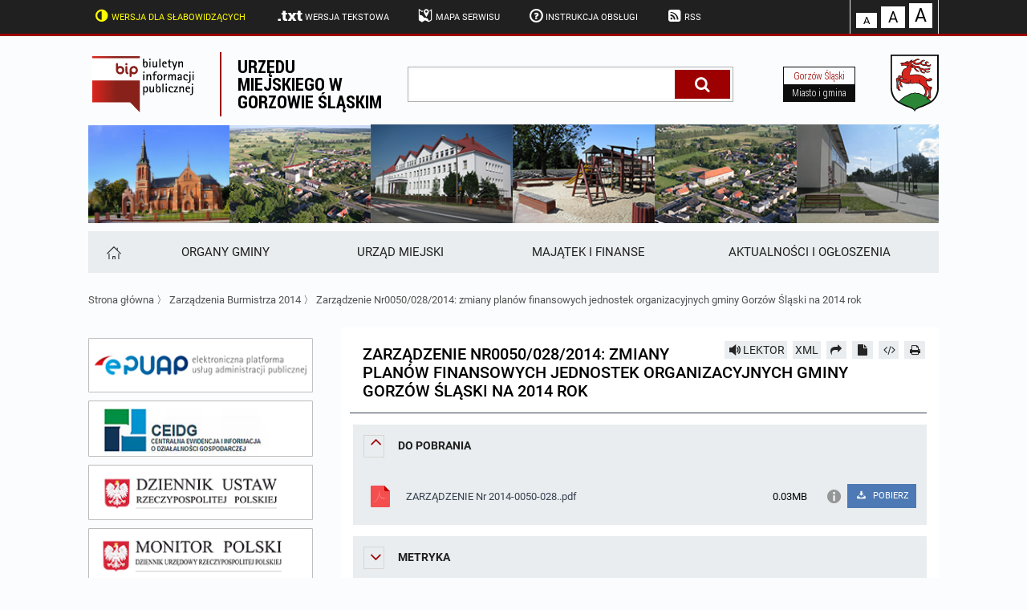

--- FILE ---
content_type: text/html; charset=UTF-8
request_url: https://bip.gorzowslaski.pl/m12035/k125-Zarzadzenia-Burmistrza-2014/a2436-Zarzadzenie-Nr0050-028-2014-zmiany-planow-finansowych-jednostek-organizacyjnych-gminy-Gorzow-Slaski-na-2014-rok
body_size: 4104
content:
<!DOCTYPE HTML>
<html class="standard contrast-k2    " lang="pl">
    <head>
                <title>Zarządzenie Nr0050/028/2014: zmiany planów finansowych jednostek organizacyjnych gminy Gorzów Śląski na 2014 rok - Biuletyn informacji publicznej Gorzowa Śląskiego</title>
        <meta charset="UTF-8" />
        <meta name="viewport" content="width=device-width, initial-scale=1" >
        <meta name="description" content="" >
                    <meta name="HandheldFriendly" content="True">
                        <meta name="apple-mobile-web-app-capable" content="yes">
                        <meta name="apple-mobile-web-app-status-bar-style" content="black">
                        <meta name="viewport" content="width=device-width, initial-scale=1.0">
                        <meta name="description" content="">
                        <meta name="keywords" content="">
                        <meta name="author" content="Digital Holding Sp z o.o. http://metrocms.pl">
            <link rel="canonical" href="http://bip.gorzowslaski.pl/a2436-Zarzadzenie-Nr0050-028-2014-zmiany-planow-finansowych-jednostek-organizacyjnych-gminy-Gorzow-Slaski-na-2014-rok">
        <link rel="shortcut icon" type="image/png" href="/favicon.ico">
        <link href="/sharedCss/main.css?v=1542878644
" rel="stylesheet" type="text/css"><link href="/css/main.css?v=1542878644
" rel="stylesheet" type="text/css">        <link rel="search" type="application/opensearchdescription+xml" href="http://bip.gorzowslaski.pl/sitemap/opensearch" title="Szukaj" />
        <script>
            //Haki ie
            document.createElement('section');
            document.createElement('header');
            document.createElement('footer');
            document.createElement('article');
            document.createElement('aside');
            document.createElement('nav');
        </script>
            </head>
    <body class=" no-js" style="">
            <header>
    <ul class="openable focusMenu white-bg" id="availMenu">
        <li class="showOnTabFocus"><a href="/version/set/wcag">Wersja dla słabowidzących</a></li>
        <li class="showOnTabFocus"><a href="#contentContainer" onclick="document.location.href = '/page/custom/dostepnosc#contentContainer';">Deklaracja dostępności</a></li>
        <li class="showOnTabFocus"><a href="#changeFont" onclick="document.querySelector('#changeFont').focus();">Przejdź do zmiany wielkości fontu</a></li>
        <li class="showOnTabFocus"><a href="#search" onclick="document.querySelector('#search').focus();">Przejdź do wyszukiwarki</a></li>
        <li class="showOnTabFocus"><a href="#mainMenuHomeButton" onclick="document.querySelector('#mainMenuHomeButton').focus();">Przejdź do menu głównego</a></li>
        <li class="showOnTabFocus"><a href="#contentContainer" onclick="document.querySelector('#contentContainer').focus();">Przejdź do treści</a></li>
        <li class="showOnTabFocus"><a href="#contentContainer" onclick="document.location.href = '/page/custom/mapa#contentContainer';">Przejdź do mapy strony</a></li>
    </ul>

    <ul class="body font-11 siteAdjustment">
        <li class="not_standard"><a href="/version/set/standard" class="contrast-link"><span class="icon-ajust"></span>Wersja standardowa</a></li>
        <li class="not_contrast"><a href="/version/set/wcag" class="contrast-lnk"><span class="icon-ajust"></span>Wersja dla słabowidzących</a></li>
        <li class="not_standard"><div  class="speechSynthesizerBtn focusable" tabindex="0" ><span class="icon-volume"></span><span class="text">Włącz lektora</span></div></li>
        <li class="not_text"><a href="/version/set/text"><span class="icon-txt"></span>Wersja tekstowa</a></li>

        <li><a href="/page/custom/mapa" class="ajaxLoader"><span class="icon-map"></span>Mapa serwisu</a></li>
        <li><a href="/page/custom/instrukcja" class="ajaxLoader"><span class="icon-help-circled-alt"></span>Instrukcja obsługi</a></li>
        <li><a href="/atom"><span class="icon-rss-squared"></span>RSS</a></li>
        <li class="right fontAdjust"><a class="small white-bg  hoverable" id="changeFont" href="/version/setFont/small" title="Standardowa czcionka">A</a><a class="medium white-bg hoverable" href="/version/setFont/medium" title="Powiększona czcionka">A</a><a class="big white-bg hoverable" href="/version/setFont/big" title="Największa czcionka">A</a></li>
    </ul>
    <div class="mobileHeader">
        <div class="menuButton"><span class="icon-menu" ></span></div>
        <div class="searchButton"><span class="icon-search" ></span></div>
    </div>
</header>
<div class="head-title body">
    <div class="logoBip">
        <img alt="logo bip" src="/gfx/bip_logo.svg" style="display: none;">
        <a href="/" class="h1 ajaxLoader">
            Biuletyn Informacji Publicznej
        </a>
    </div>
    <p class="subtitle">
        <a href="/" class="h1 ajaxLoader">
            Urzędu miejskiego w Gorzowie Śląskim        </a>
    </p>
    <div class="form-container search-box">
        <form action="/search" method="get" >
            <label for="search">wpisz szukaną frazę</label>
            <input class="font-15" id="search" name="s" placeholder="szukaj" aria-label="wpisz szukaną frazę"  value="">
            <button class="icon-search" aria-label="Szukaj" type="submit" title="Szukaj"></button>
        </form>
    </div>
    <div class="link-page">
        <a href="http://gorzowslaski.pl">
            <span>
                Gorzów Śląski            </span>
            <span>Miasto i gmina</span>
        </a>
    </div>
    <a href="http://gorzowslaski.pl"><img src="/gfx/herb.svg" alt="logo gminy"></a>
</div>
<ul class="banner body">
    <li class="banner_1"><img src="/gfx/top/1.png" alt="banner"></li>
    <li class="banner_2"><img src="/gfx/top/2.png" alt="banner1"></li>
    <li class="banner_3"><img src="/gfx/top/3.png" alt="banner2"></li>
    <li class="banner_4"><img src="/gfx/top/4.png" alt="banner3"></li>
    <li class="banner_5"><img src="/gfx/top/5.png" alt="banner4"></li>
    <li class="banner_6"><img src="/gfx/top/6.png" alt="banner5"></li>
</ul>
<nav class="topMenu body mobileMenu" id="mainMenu">
    <div  class="light-bg">
    
    <ul class="font-15 body">
        <li class="grow-0"><a href="/" id="mainMenuHomeButton" aria-label="Strona główna" title="Strona główna"><span class="icon-home"></span></a></li><li class=""><a href="/m17357/k148-RADA-MIEJSKA" class="ajaxLoader" ><span class="underline">Organy gminy</span></a></li><li class=""><a href="/m14372/k140-URZAD-MIEJSKI" class="ajaxLoader" ><span class="underline">Urząd Miejski</span></a></li><li class=""><a href="/m18134/k171-BUDZET-I-JEGO-REALIZACJE" class="ajaxLoader" ><span class="underline">Majątek i finanse</span></a></li><li class=""><a href="/m17976/k127-ZAMOWIENIA-PUBLICZNE" class="ajaxLoader" ><span class="underline">AKTUALNOŚCI I OGŁOSZENIA</span></a></li>    </ul>
</div>
</nav>
<div class="body breadcrumb">
            <a href="/" class="fire-clickAction" data-action="replaceAjax">Strona główna</a>
         〉         <a href="/m12035/k125-Zarzadzenia-Burmistrza-2014" class="fire-clickAction" data-action="replaceAjax">Zarządzenia Burmistrza 2014</a>
         〉         <a href="/m12035/k125-Zarzadzenia-Burmistrza-2014/a2436-Zarzadzenie-Nr0050-028-2014-zmiany-planow-finansowych-jednostek-organizacyjnych-gminy-Gorzow-Slaski-na-2014-rok" class="fire-clickAction" data-action="replaceAjax">Zarządzenie Nr0050/028/2014: zmiany planów finansowych jednostek organizacyjnych gminy Gorzów Śląski na 2014 rok</a>
        </div>
<div class="contentContainer body">
    <nav class="asideMenu">
        <div class="asideMenuFromTop">
                    </div>
        <ul class="bigMenu">
            <li>
                <a href="http://epuap.gov.pl/wps/portal/strefa-klienta/katalog-spraw/profil-urzedu/660q2rlvsj" aria-label="epuap">
                    <img src="/gfx/lewa/0.png" alt="epuap"/>
                </a>
            </li>
            <li>
                <a href="https://prod.ceidg.gov.pl/" aria-label="ceidg">
                    <img src="/gfx/lewa/1.png" alt="ceidg"/>
                </a>
            </li>
            <li>
                <a href="http://dziennikustaw.gov.pl/" aria-label="dziennik ustaw">
                    <img src="/gfx/lewa/2.png" alt="dziennik ustaw"/>
                </a>
            </li>
            <li>
                <a href="http://monitorpolski.gov.pl/" aria-label="monitor polski">
                    <img src="/gfx/lewa/3.png" alt="monitor polski"/>
                </a>
            </li>
            <li>
                <a href="https://www.bip.gov.pl/" aria-label="bip gov">
                    <img src="/gfx/lewa/4.png" alt="bip gov"/>
                </a>
            </li>
        </ul>
    </nav>
    <div class="content" id="contentContainer">
<article data-id="2436" id="article-2436" data-readableelements='[".title",".articleContent"]'>
     <div class="article_buttons">
                        <div class=" light-bg hoverable readBtn readable icon-volume" data-id='2436' data-type='article'  title="Przeczytaj artykuł" aria-label="Przeczytaj artykuł" data-text="STOP">LEKTOR</div>
                                <a class="light-bg hoverable" href="/cms/showArticleAsXml/id/2436 " title="xml">XML</a>
                                <a class="icon-forward light-bg hoverable" href="mailto:?subject=Zarz%C4%85dzenie%20Nr0050%2F028%2F2014%3A%20zmiany%20plan%C3%B3w%20finansowych%20jednostek%20organizacyjnych%20gminy%20Gorz%C3%B3w%20%C5%9Al%C4%85ski%20na%202014%20rok&body=http%3A%2F%2Fbip.gorzowslaski.pl%2Fa2436-Zarzadzenie-Nr0050-028-2014-zmiany-planow-finansowych-jednostek-organizacyjnych-gminy-Gorzow-Slaski-na-2014-rok" title="Prześlij dalej" aria-label="Prześlij dalej"></a>
                                <a class="icon-doc-inv light-bg hoverable" href="/cms/downloadArticleAsPdf/id/2436" title="Pobierz artykuł jako PDF"></a>
                <a class="icon-code light-bg hoverable" href="/cms/downloadArticleAsHtml/id/2436" title="Pobierz artykuł jako HTML" aria-label="Pobierz artykuł jako HTML"></a>
                            <a class="icon-print action-print light-bg hoverable" href="" title="Drukuj" aria-label="Drukuj"></a>
        </div>    <h1 class="title font-21">Zarządzenie Nr0050/028/2014: zmiany planów finansowych jednostek organizacyjnych gminy Gorzów Śląski na 2014 rok</h1>
    <div class='articleContent'>
            </div>
    <section class="zwijalne open attachements light-bg"><h3><span class="icon-angle-down"></span>Do&nbsp;pobrania</h3>
            <div class="">
                <ul class="attachementsList">
                    
                        <li class="file">
                            <div class="attachement">
                                <a href="/download/file/id/7147" >
                                    <div>
                                        <span class="icon pdf"></span>
                                        <span class="attachementName">ZARZĄDZENIE Nr 2014-0050-028..pdf</span>
                                        <span class="attachementInfo">0.03MB</span>
                                    </div>
                                </a>
                                <div>
                                    <div class="attachementButtons">
                                        <span class="showAttachmentFullInfo icon-info"></span>
                                        <a  class="attachmentDownload" href="/download/file/id/7147" download="ZARZĄDZENIE Nr 2014-0050-028..pdf">
                                            <span class="icon-download"></span>
                                            POBIERZ
                                        </a>
                                    </div>
                                </div>
                            </div>

                            <div class="attachmentFullInfo">
                                <table class="info_table">
                                    <tr>
                                        <td>Liczba pobrań</td>
                                        <td>745</td>
                                    </tr>
                                    <tr>
                                        <td>Osoba która wysłała plik</td>
                                        <td class="name">Jadwiga Wiejowska</td>
                                    </tr>
                                    <tr>
                                        <td>Osoba która dodała plik</td>
                                        <td class="name">Roland Fabianek</td>
                                    </tr>
                                    <tr>
                                        <td>Data wysłania</td>
                                        <td>2014-04-25</td>
                                    </tr>
                                </table>
                            </div>
                        </li>
                                    </ul>
            </div>
        </section><section class="zwijalne light-bg"><h3><span class="icon-angle-down hoverable"></span>Metryka</h3>
            <div>
                <table class="info_table padding">
                                            <tr>
                            <td>Liczba odwiedzin</td>
                            <td>3109</td>
                        </tr>                    <tr>
                        <td>Osoba wprowadzająca informację</td>
                        <td class="name">Roland Fabianek</td>
                    </tr>
                    <tr>
                        <td>Osoba publikująca informację</td>
                        <td class="name">Roland Fabianek</td>
                    </tr>
                    <tr>
                        <td>Osoba odpowiedzialna za informację</td>
                        <td class="name">Roland Fabianek</td>
                    </tr>
                    <tr>
                        <td>Data opublikowania</td>
                        <td>2014-04-16 00:00:00</td>
                    </tr>
                    <tr>
                        <td>Zmodyfikował</td>
                        <td class="name">Roland Fabianek</td>
                    </tr>
                    <tr>
                        <td>Data ostatniej aktualizacji</td>
                        <td>2014-04-16 00:00:00</td>
                    </tr>
                </table>
            </div>
        </section>
        </article>
</div>
</div>

<ul class="bigMenu mobileBigMenu">
    <li>
        <a href="http://epuap.gov.pl/wps/portal/strefa-klienta/katalog-spraw/profil-urzedu/660q2rlvsj" aria-label="epuap">
            <img src="/gfx/lewa/0.png" alt="epuap"/>
        </a>
    </li>
    <li>
        <a href="https://prod.ceidg.gov.pl/" aria-label="ceidg">
            <img src="/gfx/lewa/1.png" alt="ceidg"/>
        </a>
    </li>
    <li>
        <a href="http://dziennikustaw.gov.pl/" aria-label="dziennik ustaw">
            <img src="/gfx/lewa/2.png" alt="dziennik ustaw"/>
        </a>
    </li>
    <li>
        <a href="http://monitorpolski.gov.pl/" aria-label="monitor polski">
            <img src="/gfx/lewa/3.png" alt="monitor polski"/>
        </a>
    </li>
    <li>
        <a href="https://www.bip.gov.pl/" aria-label="bip gov">
            <img src="/gfx/lewa/4.png" alt="bip gov"/>
        </a>
    </li>
</ul>
<footer>
    <div class="light-bg">
        <div class="body top">
            <div class="left">
                <div>
                    <img src="/gfx/city_logo.png" alt="logo miasta"/>
                </div><div class="footerTextRight">
                    <p>
                        Urząd Miejski w Gorzowie Śląskim<br>
                        46-310 Gorzów Śląski, ul. Wojska Polskiego 15
                    </p><p>
                        tel.: <a href="tel:+48343505710">34 35 05 710</a><br>
                        fax: <a href="tel:+48343505710">34 35 05 710</a>,
                    </p><p>
                        email: um@gorzowslaski.pl
                    </p>
                </div>
            </div><div class="right">
                <ul>
                    <li>
                        <a  href="/page/custom/redakcja">Redakcja BIP</a>
                    </li>
                    <li>
                        <a  href="/page/custom/statystyki">Statystyki</a>
                    </li>
                    <li>
                        <a href="/page/custom/dostepnosc">Deklaracja dostępności</a>
                    </li>
                    <li>
                        <a href="/page/custom/artykuly-archiwalne">Artykuły archiwalne</a>
                    </li>
                    <li>
                        <a href="/page/custom/instrukcja">Instrukcja korzystania z BIP</a>
                    </li>
                </ul>
            </div>
        </div>
    </div>
    <div class="bottom">
        <div class="body">
            <img src="/gfx/validhtml.svg" alt="HTML 5" title="Strona jest zgodna ze standardem HTML5" class="validatorOk">
            <img src="/gfx/validwcag21.svg" alt="WCAG 2.1 AA" title="Strona jest zgodna ze specyfikacją WCAG" class="validatorOk">
            <a href="https://digitalholding.pl" class="dh-link">
                <img src="/gfx/logo_dh_white.svg" alt="Digital Holding">
            </a>
        </div>
    </div>
</footer>
        <div id="cookieBar">
        <div class="body">
            <div class="cookie_content">
                <p class="big">
                    Korzystamy z plików cookies
                </p>
                <p class="small">
                    Bez zmiany ustawień pliki są zapisywane na urządzeniu. Więcej przeczytasz w
                    <a href="/page/custom/polityka_prywatnosci">polityce prywatności</a>
                </p>
            </div>
            <div id="cookieBarClose" class="icon-cancel-circled"></div>
        </div>
    </div>
    <script  defer src="/js/main.bundle.js?v=1542878644
"></script></body>
</html>


--- FILE ---
content_type: text/css;charset=UTF-8
request_url: https://bip.gorzowslaski.pl/css/main.css?v=1542878644
body_size: 6562
content:
.contrast div,.contrast h1,.contrast h2,.contrast h3,.contrast h4,.contrast h5,.contrast h6,.contrast li,.contrast p,.contrast span{color:#ff0!important}.contrast .underline,.contrast a{text-decoration:underline}.contrast a{color:#fff!important}.contrast a:hover,.contrast a:hover .underline{text-decoration:none}.contrast a>*{color:#fff!important;text-decoration:none}.contrast article{background:#000}.contrast .light-bg{background:#292929!important}.contrast .light-bg,.contrast .light-bg *{color:#fff!important}.contrast .hoverable:hover{background:#ff0!important;color:#000!important}.contrast .white-bg{background:#3f3f3f!important}.contrast .article-list a{background:#292929}.contrast .menuTitle,.contrast .title{border-color:#ff0}header:after{display:block;content:"";clear:both}header ul{display:block;padding:0}header ul#availMenu a.contrast-link{background-color:#000!important}header ul li{display:inline;text-transform:uppercase;margin-right:30px}header ul li>*{color:inherit;text-decoration:none;display:inline-block;padding:9px 0;cursor:pointer}header ul li>:hover{color:#9d0000}header ul li>.contrast-lnk{color:#ff0;padding-left:4px;padding-right:4px}header ul li>.contrast-lnk:hover{color:#000!important;background:#ff0}header ul li>.contrast-lnk:hover *{color:#000!important}header ul li>* [class^=icon-]{font-size:1.6em}header ul li>* [class^=icon-]:before{vertical-align:bottom}header ul li>* [class^=icon-].icon-txt{font-size:1.4em;line-height:13px;margin-right:16px}header ul li.showOnTabFocus{margin-right:0}header ul li.showOnTabFocus a{display:block}header ul li.fontAdjust{padding:4px 7px 7px;box-sizing:border-box;border-left:1px solid #e9edef;border-right:1px solid #e9edef;margin-right:0}header ul li.fontAdjust a{color:#000;background:#fff;vertical-align:bottom}header ul li.fontAdjust a.small{font-size:13px;padding:2px 9px;margin-right:5px}header ul li.fontAdjust a.medium{font-size:19px;padding:2px 9px;margin-right:5px}header ul li.fontAdjust a.big{font-size:23px;padding:2px 7px}header .focusMenu{position:fixed;top:-1000px;top:-100vh;left:20%;width:60%;padding:40px;background:#fff;border-radius:4px;box-shadow:0 1px 1px 1px #000;display:block;z-index:99}header .focusMenu a{color:#000}header .focusMenu.active,header .focusMenu.open{top:10%}div.head-title{display:table;margin-top:20px}div.head-title>*{display:table-cell;vertical-align:middle}div.head-title>a{text-align:right}div.head-title .logoBip{background-size:contain;color:transparent;height:80px;width:164px;font-size:0;position:relative}div.head-title .logoBip img{position:absolute;top:0;left:0;right:0;bottom:0;max-width:97%;max-height:100%;padding:5px;box-sizing:border-box;display:block!important}div.head-title .logoBip a{display:block;width:100%;height:100%;position:relative}div.head-title p{vertical-align:middle;font-weight:700;font-size:22px;width:207px;font-family:Roboto Condensed;border-left:2px solid #9d0000;padding-left:20px;text-transform:uppercase;line-height:1em}div.head-title p a{color:inherit;text-decoration:none}div.head-title .form-container{text-align:center}div.head-title .form-container form{border:1px solid #b1b1b1;padding:3px 2px;width:406px;margin:auto;position:relative;padding-right:72px;box-sizing:border-box}div.head-title .form-container form label{display:none}div.head-title .form-container form input{width:100%;border:none;padding:0 10px;height:36px;vertical-align:middle}div.head-title .form-container form input:-ms-input-placeholder{color:transparent}div.head-title .form-container form input::placeholder{color:transparent}div.head-title .form-container form button{width:69px;height:36px;border:none;background:#9d0000;color:#fff;vertical-align:middle;font-size:20px;position:absolute;right:3px;top:3px}div.head-title a img{width:60px}div.head-title .link-page{padding:0 35px}div.head-title .link-page a{border:1px solid #0d0d0d;display:block;text-align:center;font-family:Roboto Condensed;text-decoration:none;font-size:12px}div.head-title .link-page a span{display:block;padding:2px 1px 3px;color:#9d0000}div.head-title .link-page a span:last-child{background:#0d0d0d;color:#fff}.banner{display:block;list-style:none;font-size:0;padding:10px 0 0}.banner li{display:table-cell;overflow:hidden;width:16%}.banner li img{width:100%}nav.topMenu{margin-top:10px;font-family:Roboto}nav.topMenu .menuTitle{display:none}nav.topMenu ul{display:inline-block;display:-ms-flexbox;display:flex;margin:0;padding:0;max-width:100%}nav.topMenu ul li{display:inline-block;padding:0;margin:0;vertical-align:middle;-ms-flex-positive:1;flex-grow:1}nav.topMenu ul li.grow-0{-ms-flex-positive:0;flex-grow:0}nav.topMenu ul li a{display:block;text-align:center}nav.topMenu ul li.active>a{background:#9d0000;color:#fff}nav.topMenu a{color:inherit;display:inline-block;padding:17px 20px;text-decoration:none;text-transform:uppercase}div.breadcrumb{margin-top:25px;margin-bottom:25px;color:#202020}div.breadcrumb a{text-decoration:none;color:#535252}.standard header{border-bottom:3px solid #9d0000;background:#202020;color:#fff}.standard nav.topMenu{background:#e9edef;color:#202020;border-color:#cfcfcf}.standard nav.topMenu ul li a i.icon-home{overflow:visible;font-size:21px;line-height:6px;margin-bottom:-1px;margin-top:-2px}.standard nav.topMenu a{position:relative;overflow:hidden;transition:color .1s .2s}.standard nav.topMenu a [class^=icon-],.standard nav.topMenu a span{position:relative;z-index:5;overflow:hidden;width:100%;max-width:260px;display:block;text-overflow:ellipsis;white-space:nowrap}.standard nav.topMenu a:after{content:"";width:100%;height:100%;background:hsla(0,0%,100%,0);position:absolute;left:0;top:0;transform:scaleX(0);transition:.3s cubic-bezier(0,0,1,.51)}.standard nav.topMenu a:hover{color:#fff;transition:color .1s .1s}.standard nav.topMenu a:hover:after{transition:.3s cubic-bezier(0,.49,1,1) .1s;transform:scaleX(2);background:#9d0000}.contrast header{background:#222;color:#fff}.contrast div.head-title .form-container form{border:2px solid #ff0;padding:2px 1px}.contrast div.head-title .form-container form input{background:#000;color:#ff0}.contrast div.head-title .form-container form button{background:#ff0;color:#000}.contrast nav.topMenu{background:#222;color:#fff}.contrast nav.topMenu a:focus,.contrast nav.topMenu a:hover,.contrast nav.topMenu li.active a{background:#ff0}.contrast nav.topMenu a:focus *,.contrast nav.topMenu a:hover *,.contrast nav.topMenu li.active a *{color:#000!important}.contentContainer{display:table;table-layout:fixed}.contentContainer>nav{display:table-cell;width:300px;padding-right:20px}.contentContainer>.content{display:table-cell}.contentContainer h1,.contentContainer h2,.contentContainer h3{clear:both}.contentContainer img{max-width:100%}.content{padding-left:15px;vertical-align:top}.content>h2{padding-bottom:15px;border-bottom:1px solid #364150;color:#364150}.content .title{margin-left:-23px;display:block}.content article .title{margin-left:-4px}.content .infoBox{padding:16px 35px;margin-bottom:35px}.content .infoBox a{color:#202020}.content .titleBox{padding:16px 35px}.content .titleBox *{font-size:15px;font-weight:400;margin:0;text-transform:uppercase}.zwijalne{clear:both}.zwijalne>h2,.zwijalne>h3{text-transform:uppercase;font-size:14px;padding:13px;cursor:pointer;-webkit-user-select:none;-moz-user-select:none;-ms-user-select:none;user-select:none}.zwijalne>h2>.icon-angle-down,.zwijalne>h3>.icon-angle-down{display:inline-block;color:#9d0000;vertical-align:middle;border:1px solid #d6d6d6;padding:0;font-size:23px;text-align:center;letter-spacing:4px;width:26px;line-height:26px;margin-right:17px}.zwijalne>h2>.icon-angle-down:before,.zwijalne>h3>.icon-angle-down:before{transition:all .3s;transform-origin:9.5px 10px}.zwijalne>div{display:none;padding-bottom:10px}.no-js .zwijalne>h3>.icon-angle-down:before,.zwijalne.open>h3>.icon-angle-down:before{transform:rotate(180deg)}.no-js .zwijalne>div,.zwijalne.open>div{display:block}table.info_table{color:#364150;width:100%}table.info_table tr td,table.info_table tr th{border-bottom:1px solid #e9edef;padding:5px 5px 5px 13px;text-align:left}table.info_table tr td.name,table.info_table tr th.name{color:#202020}table.info_table tr td.previewIco{width:45px;box-sizing:border-box}table.info_table tr td.previewIco a{margin:0}table.info_table tr td.previewIco a [class^=icon-]{width:25px;display:inline-block;box-sizing:border-box;text-align:center}table.info_table tr a{color:inherit;display:block;text-decoration:inherit}table.info_table tr a [class^=icon-]{border:1px solid #cfcfcf;background:#e9edef;padding:3px;font-size:14px}table.info_table tr a [class^=icon-]:before{transform:scaleX(-1)}table.info_table.padding tr td,table.info_table.padding tr th{padding:5px 5px 5px 59px}.warning{background:#9d0000;color:#fff;font-size:25px;padding:10px;margin:20px 0}.warning a{text-decoration:inherit;color:inherit}.article-list>a,.articleListElem{display:table-row;text-decoration:none!important}.article-list>a>*,.articleListElem>*{padding:16px 0;display:table-cell;vertical-align:middle}.article-list>a>.dateBox,.articleListElem>.dateBox{width:1px;text-align:center;color:#364150;font-weight:500;padding:8px;line-height:1;height:70px}.article-list>a>.articleListElemContent,.articleListElem>.articleListElemContent{width:100%}.article-list>a>.articleListElemContent .articleTitle,.articleListElem>.articleListElemContent .articleTitle{color:#9d0000;text-transform:uppercase;margin:0;font-weight:400;-webkit-text-stroke:.2px;display:block}.article-list>a>.articleListElemContent div,.articleListElem>.articleListElemContent div{margin:4px 0 0}.article-list>a:after,.articleListElem:after{content:"\3009";font-size:23px;font-weight:300;vertical-align:middle;display:table-cell;padding:0 16px;color:#9d0000}.article-list>a:nth-child(2n),.articleListElem:nth-child(2n){background:#e9edef}.article-list>a.important,.articleListElem.important{background:#f8e3e2}.article-list>a.important:after,.article-list>a.important>*,.articleListElem.important:after,.articleListElem.important>*{border-color:#9d0000}.article-list>a.important .dateBox,.articleListElem.important .dateBox{color:#9d0000}.article-list>a.important .articleTitle:before,.articleListElem.important .articleTitle:before{content:"WA\17BNE";color:#fff;background:#9d0000;padding:2px 6px 1px;margin-right:12px}.article-list>a.shared,.articleListElem.shared{background:#e2f4f8}.article-list>a.shared:after,.article-list>a.shared>*,.articleListElem.shared:after,.articleListElem.shared>*{border-color:#003289}.article-list>a.shared .dateBox,.articleListElem.shared .dateBox{color:#003289}.article-list>a.shared .articleTitle:before,.articleListElem.shared .articleTitle:before{content:"LINK";color:#fff;background:#003289;padding:2px 6px 1px;margin-right:12px}.article-list>a:hover,.articleListElem:hover{background:#c6d0d5!important}.article-list{display:table;width:100%}.article-list a{color:inherit;display:table-row}.article-list>a:last-child>*{border-bottom:none}.article-list>a:last-child:after{border-bottom:none!important}.article-list>a .article-list-right{font-weight:400}.articlePinned{display:table;width:100%;background:#e9edef;margin-bottom:35px;color:inherit}.articlePinned .articleListElemContent{padding:18px 6px;font-weight:500}.contrast .article-list>a .articleListElemContent .articleTitle,.contrast .articleListElem .articleListElemContent .articleTitle{color:#fff!important}.contrast .article-list>a:after,.contrast .articleListElem:after{color:#ff0}.contrast .article-list>a:after,.contrast .article-list>a>*,.contrast .articleListElem:after,.contrast .articleListElem>*{border:none}.contrast .article-list>a.important:after,.contrast .article-list>a.important>*,.contrast .articleListElem.important:after,.contrast .articleListElem.important>*{border-bottom:2px solid #ff0}.contrast .article-list>a.important .articleTitle:before,.contrast .articleListElem.important .articleTitle:before{color:#000;background:#ff0;text-decoration:none}.contrast .article-list>a{background:#292929!important}.contrast .article-list>a .dateBox div{background:#3f3f3f;color:#000}.contrast .article-list>a:nth-child(odd){background:#3f3f3f!important}.contrast .article-list>a:nth-child(odd) .dateBox div{background:#292929!important}.contrast .article-list>a.important:after,.contrast .article-list>a.important>*{border-bottom:2px solid #ff0}.contrast .article-list>a:hover{background:#202020!important}.contrast .articlePinned{border:none;background:#292929}.contrast .articlePinned.important{border:2px solid #ff0;background:#3f3f3f}.contrast .articlePinned.important:after,.contrast .articlePinned.important>*{border:none}nav.asideMenu div .light-bg{padding:16px 0}nav.asideMenu div .menuTitle{margin:0 14px;display:block}nav.asideMenu div ul{margin:0;padding:0;max-width:100%}nav.asideMenu div>ul{padding-top:10px}nav.asideMenu div>ul>li,nav.asideMenu div>ul>li a{display:block;position:relative}nav.asideMenu div>ul>li a{color:#202020;text-decoration:none;margin:0 14px;padding:15px 15px 15px 10px;font-weight:500;border-bottom:1px solid #cfcfcf;background:inherit;transition:background .1s,margin .1s,padding-left .1s,padding-right .1s;overflow:hidden}nav.asideMenu div>ul>li a [class^=icon-]{display:block;position:absolute;right:-14px;color:#9d0000;top:50%;margin-top:-20px;font-size:28px;font-weight:100;transition:transform .3s,right .1s;transform:rotate(-90deg)}nav.asideMenu div>ul>li.active>a,nav.asideMenu div>ul>li.open>a,nav.asideMenu div>ul>li:focus>a,nav.asideMenu div>ul>li:hover>a{color:#fff;border-bottom:none;background:#9d0000;margin:0;padding:15px 29px 16px 24px}nav.asideMenu div>ul>li.active>a [class^=icon-],nav.asideMenu div>ul>li.open>a [class^=icon-],nav.asideMenu div>ul>li:focus>a [class^=icon-],nav.asideMenu div>ul>li:hover>a [class^=icon-]{color:#fff;right:0}nav.asideMenu div>ul .openable>ul{overflow:hidden;max-height:0;background:#fff;transition:max-height .5s}nav.asideMenu div>ul .openable>ul.active,nav.asideMenu div>ul .openable>ul.open{max-height:1000px}nav.asideMenu div>ul .openable>ul>li{display:block}nav.asideMenu div>ul .openable>ul>li>a{font-weight:400}nav.asideMenu div>ul .openable>ul>li>a:hover{color:#9d0000}nav.asideMenu div>ul .openable>ul>li:last-of-type a{border-bottom:none}nav.asideMenu div>ul .openable>ul>li.active>a,nav.asideMenu div>ul .openable>ul>li.open>a{color:#9d0000;font-weight:600}nav.asideMenu div>ul .openable>ul>li.openable ul{background:#f1f5f8}nav.asideMenu div>ul .openable>ul>li.openable ul a{padding-left:30px}nav.asideMenu div>ul .openable.active a [class^=icon-],nav.asideMenu div>ul .openable.open a [class^=icon-]{transform:rotate(0)}nav.asideMenu div>ul .openable.active.openable a:after,nav.asideMenu div>ul .openable.open.openable a:after,nav.asideMenu div>ul .openable:focus.openable a:after,nav.asideMenu div>ul .openable:hover.openable a:after{color:#fff}nav.asideMenu div>ul .openable.active.openable a:after,nav.asideMenu div>ul .openable.open.openable a:after,nav.asideMenu div>ul .openable a:focus.openable a:after{content:"";width:22px;height:1px;background:#fff;top:24px;right:18px}nav.asideMenu div>ul .openable.active>ul,nav.asideMenu div>ul .openable.open>ul,nav.asideMenu div>ul .openable a:focus>ul{max-height:1000px}.bigMenu{padding:0;text-align:center}.bigMenu li{margin:10px 0}.bigMenu li img{display:block;width:100%}.contrast nav.asideMenu div>ul>li.active>a,.contrast nav.asideMenu div>ul>li.open>a,.contrast nav.asideMenu div>ul>li:hover>a,.contrast nav.asideMenu div>ul>li a:focus{background:#ff0;color:#000!important}.contrast nav.asideMenu div>ul>li.active>a *,.contrast nav.asideMenu div>ul>li.open>a *,.contrast nav.asideMenu div>ul>li:hover>a *,.contrast nav.asideMenu div>ul>li a:focus *{color:#000!important}.contrast nav.asideMenu div>ul>li:after{color:#fff}.contrast nav.asideMenu div>ul>li:hover:after{color:#000!important}.contrast nav.asideMenu div>ul>li.active:after,.contrast nav.asideMenu div>ul>li.open:after{background:#000}.editor_only{display:none!important}article{padding:15px;background:#fff}article .article_buttons{float:right}article .article_buttons>*{display:inline-block;color:#252525;margin:2px;padding:3px;font-size:14px;text-decoration:none;cursor:pointer}article .article_buttons>:focus,article .article_buttons>:hover{background:#9d0000;color:#fff}article .title{clear:none;padding-bottom:15px;border-bottom:1px solid #364150;border-left:none}article .attachementsList{list-style:none;padding:0;margin:4px}article .attachementsList li{margin-bottom:3px;margin-left:7px}article .attachementsList li .attachement{display:table;width:100%}article .attachementsList li .attachement>*{text-decoration:none;padding:6px 9px 6px 0;display:table-cell;width:100%;box-sizing:border-box;vertical-align:middle}article .attachementsList li .attachement>* .icon{width:46px;height:31px;background:url("/gfx/icons/default.png") 2px 2px no-repeat;background-size:24px;vertical-align:middle}article .attachementsList li .attachement>* .icon.jpeg,article .attachementsList li .attachement>* .icon.jpg,article .attachementsList li .attachement>* .icon.png{background-image:url("/gfx/icons/img.png")}article .attachementsList li .attachement>* .icon.pdf{background-image:url("/gfx/icons/pdf.png")}article .attachementsList li .attachement>* .icon.doc,article .attachementsList li .attachement>* .icon.docx,article .attachementsList li .attachement>* .icon.odt{background-image:url("/gfx/icons/doc.png")}article .attachementsList li .attachement>* .icon.ods,article .attachementsList li .attachement>* .icon.xls,article .attachementsList li .attachement>* .icon.xlsx{background-image:url("/gfx/icons/xls.png")}article .attachementsList li .attachement>* .icon.odp,article .attachementsList li .attachement>* .icon.ppt,article .attachementsList li .attachement>* .icon.pptx{background-image:url("/gfx/icons/ppt.png")}article .attachementsList li .attachement>* .icon.zip{background-image:url("/gfx/icons/zip.png")}article .attachementsList li .attachement>* .icon.rar{background-image:url("/gfx/icons/rar.png")}article .attachementsList li .attachement>* .icon.htm,article .attachementsList li .attachement>* .icon.html,article .attachementsList li .attachement>* .icon.mht,article .attachementsList li .attachement>* .icon.xhtm,article .attachementsList li .attachement>* .icon.xhtml{background-image:url("/gfx/icons/html.png")}article .attachementsList li .attachement>*>div{table-layout:fixed;display:table;width:100%}article .attachementsList li .attachement>*>div>*{display:table-cell;VERTICAL-ALIGN:MIDDLE}article .attachementsList li .attachement>* a{text-decoration:none}article .attachementsList li .attachement>* .attachementName{color:#364150;width:auto;padding-right:10px;overflow:hidden;text-overflow:ellipsis}article .attachementsList li .attachement>* .attachementInfo{color:initial;padding-right:11px;margin-top:-9px;white-space:nowrap;width:60px}article .attachementsList li .attachement>* .attachementButtons{width:119px;white-space:nowrap}article .attachementsList li .attachement>* .showAttachmentFullInfo{display:inline-block;color:#959696;width:33px;height:20px;font-size:21px;text-align:center;line-height:20px;VERTICAL-ALIGN:MIDDLE}article .attachementsList li .attachement>* .attachmentDownload{display:inline-block;background:#4d7ab4;color:#fff;width:86px;height:30px;font-size:11px;text-align:center;line-height:30px;VERTICAL-ALIGN:MIDDLE}article .attachementsList li .attachement>* .attachmentDownload:hover{background:#5f87bc}article .attachementsList li .attachement>* .attachmentDownload [class^=icon-]{margin-right:4px}article .attachementsList li .attachement>a{padding:6px 0 6px 9px}article .attachementsList li .attachmentFullInfo{display:none;padding-bottom:16px;padding-left:44px}.no-js article .attachementsList li .attachmentFullInfo,article .attachementsList li.open .attachmentFullInfo{display:block}article .linked{padding:0 6px 6px}article .linked .article-list>:nth-child(odd){background-color:#fbfcfd}.gallery h4{margin-bottom:3px;text-align:center}.gallery ul{list-style:none;padding:0;font-size:0}.gallery ul li{display:inline-block;width:15.6%;margin:.4%;box-sizing:border-box;vertical-align:middle;padding-bottom:15.6%;overflow:hidden;position:relative;min-width:80px;min-height:80px;transition:transform .1s}.gallery ul li img{position:absolute;min-height:100%;min-width:100%;transform:translate(-50%,-50%);top:50%;max-width:none;left:50%;height:100%}.gallery ul li:hover{transform:scale(1.1)}.contrast article table tbody tr:nth-child(odd){background:#292929}footer{padding-top:40px}footer a{color:inherit;text-decoration:inherit}footer .top{border-top:1px solid #e9edef;display:table;padding:27px 35px;box-sizing:border-box}footer .top>*{display:table-cell;vertical-align:middle}footer .top>.footerTextRight{width:100%;padding-left:30px}footer .top>.footerTextRight p{display:block}footer .top>* img{max-width:170px}footer .top ul{list-style:none}footer .top ul li{margin:9px 0}footer .top ul li a{padding:4px;display:block}footer .top ul li a:hover{text-decoration:underline}footer .bottom{height:47px;border-top:3px solid #9d0000;background:#282828;line-height:42px}footer .bottom .validatorOk{height:20px;filter:grayscale(1);margin:5px 6px 6px;vertical-align:middle;transition:filter .3s}footer .bottom .validatorOk:hover{filter:none}footer .bottom a{color:#fff;float:right;display:block}footer .bottom .dh-link{width:110px;display:inline-block;vertical-align:middle;margin-top:12px}footer .bottom .dh-link img{display:block}.category .categoryTitle{padding-bottom:15px;border-bottom:1px solid #364150;color:#364150;display:table}.category .categoryTitle>*{display:table-cell;vertical-align:top}.category .categoryTitle h2{width:100%}.category .categoryTitle .buttons{text-align:right}.category .categoryTitle .buttons a{display:inline-block;color:#252525;margin:2px;padding:3px;font-size:14px;text-decoration:none}.category .categoryTitle .buttons a:focus,.category .categoryTitle .buttons a:hover{background:#9d0000;color:#fff}@font-face{font-family:metrocms;src:url("/fonts/fontello/metrocms.eot?392542331");src:url("/fonts/fontello/metrocms.eot?392542331#iefix") format("embedded-opentype"),url("/fonts/fontello/metrocms.woff2?392542331") format("woff2"),url("/fonts/fontello/metrocms.woff?392542331") format("woff"),url("/fonts/fontello/metrocms.ttf?392542331") format("truetype"),url("/fonts/fontello/metrocms.svg?392542331#metrocms") format("svg");font-weight:400;font-style:normal}[class*=" icon-"]:before,[class^=icon-]:before{font-family:metrocms;font-style:normal;font-weight:400;speak:none;display:inline-block;text-decoration:inherit;width:1em;margin-right:.2em;text-align:center;font-variant:normal;text-transform:none;line-height:1em;margin-left:.2em;-webkit-font-smoothing:antialiased;-moz-osx-font-smoothing:grayscale}.icon-ajust:before{content:"\E800"}.icon-help-circled-alt:before{content:"\E801"}.icon-search:before{content:"\E802"}.icon-txt:before{content:"\E803"}.icon-map:before{content:"\E804"}.icon-mainpage:before{content:"\E805"}.icon-menu:before{content:"\E806"}.icon-cancel-circled:before{content:"\E807"}.icon-angle-double-left:before{content:"\E808"}.icon-angle-double-right:before{content:"\E809"}.icon-print:before{content:"\E80A"}.icon-code:before{content:"\E80B"}.icon-doc-inv:before{content:"\E80C"}.icon-forward:before{content:"\E80D"}.icon-angle-down:before{content:"\E80E"}.icon-info:before{content:"\E80F"}.icon-download:before{content:"\E810"}.icon-eye:before{content:"\E811"}.icon-calendar:before{content:"\E812"}.icon-arrow-right:before{content:"\E813"}.icon-arrow-left:before{content:"\E814"}.icon-home:before{content:"\E815"}.icon-volume:before{content:"\E816"}.icon-rss-squared:before{content:"\F143"}body.no-js .openable a:focus{position:absolute;background:#fff;color:#000;z-index:99;width:100%;left:0;top:0;box-sizing:border-box;margin:0;box-shadow:0 0 9px 0 #000}body.no-js .focusMenu a:focus{position:fixed;top:12px;left:50%;width:auto;color:#000;padding:10px;transform:translateX(-50%)}@font-face{font-family:Roboto;font-style:normal;font-weight:100;src:url(/fonts/roboto/Roboto-Thin.woff)}@font-face{font-family:Roboto;font-style:normal;font-weight:300;src:url(/fonts/roboto/Roboto-Light.woff)}@font-face{font-family:Roboto;font-style:normal;font-weight:400;src:url(/fonts/roboto/Roboto-Regular.woff)}@font-face{font-family:Roboto;font-style:normal;font-weight:500;src:url(/fonts/roboto/Roboto-Medium.woff)}@font-face{font-family:Roboto;font-style:normal;font-weight:700;src:url(/fonts/roboto/Roboto-Bold.woff)}@font-face{font-family:Roboto Condensed;src:local("RobotoCondensed Light"),local("RobotoCondensed-Light"),url("/fonts/roboto/RobotoCondensed-Light.eot");src:local("RobotoCondensed Light"),local("RobotoCondensed-Light"),url("/fonts/roboto/RobotoCondensed-Light.eot?#iefix") format("embedded-opentype"),url("/fonts/roboto/RobotoCondensed-Light.woff2") format("woff2"),url("/fonts/roboto/RobotoCondensed-Light.woff") format("woff"),url("/fonts/roboto/RobotoCondensed-Light.ttf") format("truetype");font-weight:300}@font-face{font-family:Roboto Condensed;src:local("RobotoCondensed Bold"),local("RobotoCondensed-Bold"),url("/fonts/roboto/RobotoCondensed-Bold.eot");src:local("RobotoCondensed Bold"),local("RobotoCondensed-Bold"),url("/fonts/roboto/RobotoCondensed-Bold.eot?#iefix") format("embedded-opentype"),url("/fonts/roboto/RobotoCondensed-Bold.woff2") format("woff2"),url("/fonts/roboto/RobotoCondensed-Bold.woff") format("woff"),url("/fonts/roboto/RobotoCondensed-Bold.ttf") format("truetype");font-weight:700}.font-weight-100{font-weight:100}.font-weight-200{font-weight:200}.font-weight-300{font-weight:300}.font-weight-400{font-weight:400}.font-weight-500{font-weight:500}.font-weight-700{font-weight:700}.text-nowrap{white-space:nowrap}form.search button{background:#9d0000}.searchTabsHeader li:focus,.searchTabsHeader li:hover{background:#dabebf}.searchTabsHeader li.open{background:#9d0000;color:#fff}body,html{margin:0;padding:0;font-family:Roboto,sans-serif;font-size:13px;background:#fbfcfd}.body{max-width:98%;width:1060px;margin:auto}.focusable:focus,a:active,a:focus,button:active,button:focus,input:focus,textarea:focus{outline:2px solid orange!important}input,select,textarea{border:1px solid #cfcfcf}.contrast body{background:#000;color:#ff0}.contrast .not_contrast,.standard .not_standard,.text .not_text{display:none!important}.light-bg{background:#e9edef;color:#202020}.white-bg{background:#e9edef;color:initial}.dark-bg{background:#364150;color:#fff}.main-bg{background:#9d0000;color:#fff}.font-20{font-size:20px}.font-18{font-size:18px}.font-15{font-size:15px}.font-14{font-size:14px}.font-13{font-size:13px}.font-12{font-size:12px}.font-11{font-size:11px}.font-10{font-size:10px}.menuTitle,.title{text-transform:uppercase;font-weight:500;padding:7px 16px;border-left:4px solid #9d0000;margin:0}.right{float:right}body.mediumFont{font-size:1.5em!important}body.mediumFont .font-20{font-size:30px}body.mediumFont .font-18{font-size:27px}body.mediumFont .font-15{font-size:23px}body.mediumFont .font-14{font-size:21px}body.mediumFont .font-13{font-size:19px}body.mediumFont .font-12{font-size:18px}body.mediumFont .font-11{font-size:17px}body.mediumFont .font-10{font-size:15px}body.mediumFont nav.topMenu ul{display:block}body.bigFont{font-size:2em!important}body.bigFont .font-20{font-size:40px}body.bigFont .font-18{font-size:32px}body.bigFont .font-15{font-size:30px}body.bigFont .font-14{font-size:28px}body.bigFont .font-13{font-size:26px}body.bigFont .font-12{font-size:24px}body.bigFont .font-11{font-size:22px}body.bigFont .font-10{font-size:20px}body.bigFont nav.topMenu ul{display:block}.mobileBigMenu,.mobileHeader{display:none}ul.siteMap{padding-top:16px}ul.siteMap,ul.siteMap ul{padding-left:1.5em;list-style:none}ul.siteMap li,ul.siteMap ul li{padding-bottom:10px;padding-top:3px;padding-left:14px;display:block;position:relative}ul.siteMap li a,ul.siteMap ul li a{text-decoration:none;color:#364150}ul.siteMap li:before,ul.siteMap ul li:before{content:"";display:inline-block;width:4px;height:4px;border-right:2px solid #9d0000;border-bottom:2px solid #9d0000;transform:rotate(-45deg);position:absolute;left:0;top:7px}@media screen and (max-width:1085px){div.head-title{width:100%}.body{width:98%}}@media screen and (max-width:1000px){body,html{font-size:12px}.font-20{font-size:18px}.font-15{font-size:14px}.font-14{font-size:13px}.font-13{font-size:12px}.font-11{font-size:10px}.font-10{font-size:9px}body.mediumFont{font-size:18px}body.mediumFont .font-20{font-size:36px}body.mediumFont .font-15{font-size:27px}body.mediumFont .font-14{font-size:21px}body.mediumFont .font-13{font-size:19px}body.mediumFont .font-11{font-size:15px}body.mediumFont .font-10{font-size:13px}body.bigFont{font-size:24px}body.bigFont .font-20{font-size:36px}body.bigFont .font-15{font-size:28px}body.bigFont .font-14{font-size:26px}body.bigFont .font-13{font-size:24px}body.bigFont .font-11{font-size:20px}body.bigFont .font-10{font-size:18px}div.head-title{padding:0 10px;box-sizing:border-box}div.head-title .logoBip{padding-right:5px;background-size:96%}div.head-title .logoBip a{min-width:80px}div.head-title p{font-size:15px;padding:0 5px}div.head-title .form-container form{width:330px}div.head-title .link-page{display:none}div.head-title a img{padding-left:5px}}@media screen and (max-width:950px){body{padding-top:48px}.banner li.banner_2,.banner li.banner_5{display:none}header{position:fixed;width:100%;top:0;z-index:997}header .siteAdjustment{display:none}header .mobileHeader{display:block;position:relative;padding:4px}header .mobileHeader div{height:40px;width:40px}header .mobileHeader div.searchButton{position:absolute;top:4px;right:4px}header .mobileHeader div [class^=icon-]{font-size:28px;line-height:38px}div.head-title p a{font-size:20px}div.head-title .search-box{z-index:998;position:fixed;top:48px;left:0;background:#202020;right:0;overflow:hidden;transition:height .3s,top 0s .3s;height:0;top:-3px;border-bottom:3px solid #9d0000}div.head-title .search-box.opened{transition:height .3s,top 0s 0s;top:48px;border-color:#9d0000;z-index:999;height:67px}div.head-title .search-box form{width:90%;margin:10px auto}nav.topMenu{z-index:998;display:block;position:fixed;width:100%;top:48px;left:0;right:0;overflow:hidden;margin:0;max-width:100%;transition:max-height .5s,top 0s .5s;max-height:0;border:none;top:-3px;border-bottom:3px solid #9d0000!important}nav.topMenu.opened{transition:max-height .5s,top 0s 0s;top:48px;z-index:999;max-height:600px;max-height:calc(90vh - 49px);overflow:auto}nav.topMenu ul{display:block}nav.topMenu ul li{display:block;margin:10px 0}nav.topMenu ul li a{text-align:left}.contentContainer{display:block}.contentContainer>nav{display:block;margin:40px auto;width:80%;min-width:300px;padding-right:0}.contentContainer>.content{display:block;padding:0}.bigMenu{display:none}.bigMenu.mobileBigMenu{display:block!important}.bigMenu.mobileBigMenu li{display:inline-block}}@media screen and (max-width:750px){form.search .dates>*{display:block}form.search .dates>div{padding-bottom:16px}form.search .sort>*{display:block}.searchTabsHeader li{width:100%;margin:0!important}}@media screen and (max-width:700px){article .attachementsList li .attachement>*{display:block;margin-top:12px}article .attachementsList li .attachement>*>div{display:block}article .attachementsList li .attachement>* .attachementName{margin-top:2px}article .attachementsList li .attachement>* .attachementInfo{display:block;margin:6px 11px -10px auto}article .attachementsList li .attachement>* .attachementButtons{display:block;margin-left:auto;margin-bottom:13px}article .attachementsList li .attachmentFullInfo{padding-left:0}:not(html.print) table.info_table.padding thead,:not(html.print) table.info_table thead{display:none}:not(html.print) table.info_table.padding tr td,:not(html.print) table.info_table tr td{display:block;padding:2px 5px 2px 59px;min-height:14.5px}:not(html.print) table.info_table.padding tr td:first-of-type,:not(html.print) table.info_table tr td:first-of-type{font-weight:900;padding-bottom:0;padding-top:10px}:not(html.print) table.info_table.padding tr,:not(html.print) table.info_table tr{padding-bottom:16px;display:block}:not(html.print) table.info_table.padding tr .previewIco,:not(html.print) table.info_table tr .previewIco{display:none}:not(html.print) table.info_table.padding tr td:before,:not(html.print) table.info_table tr td:before{content:"";font-weight:900;padding-bottom:0;display:block;color:#364150}:not(html.print) table.info_table.padding tr .stamp:before,:not(html.print) table.info_table tr .stamp:before{content:"Czas"}:not(html.print) table.info_table.padding tr .historyEditor:before,:not(html.print) table.info_table tr .historyEditor:before{content:"Dane osoby zmieniaj\105   cej"}:not(html.print) table.info_table.padding tr .description:before,:not(html.print) table.info_table tr .description:before{content:"Opis zmiany"}}@media screen and (max-width:480px){.banner li.banner_1{display:none}table.info_table.padding tr td,table.info_table.padding tr th{padding:5px 5px 5px 15px;vertical-align:top;width:50%}}@media print{.light-bg,body,html{background:#fff}header{display:none}div.head-title .logoBip{width:145px}div.head-title .subtitle{padding-left:10px;padding-right:10px;width:auto}div.breadcrumb,div.head-title .form-container,div.head-title .link-page{display:none}nav{display:none!important}.body{width:auto;background:#fff}.attachements .attachementButtons,.banner,footer .bottom,footer .right{display:none}.attachements .attachementsList li a{padding:0;font-size:12px}table.info_table.padding tr td,table.info_table.padding tr th{font-size:12px}.article_buttons,.article_history{display:none}a{color:inherit;text-decoration:inherit}.downloadArticle{display:none}.zwijalne>h2,.zwijalne>h3{font-size:13px}.zwijalne>h2>i.icon-angle-down,.zwijalne>h3>i.icon-angle-down{display:none}.contentContainer,.contentContainer>.content,.zwijalne>div{display:block}}.print .light-bg,.print body,.print html{background:#fff}.print header{display:none}.print div.head-title .logoBip{width:145px}.print div.head-title .subtitle{padding-left:10px;padding-right:10px;width:auto}.print div.breadcrumb,.print div.head-title .form-container,.print div.head-title .link-page{display:none}.print nav{display:none!important}.print .body{width:auto;background:#fff}.print .attachements .attachementButtons,.print .banner,.print footer .bottom,.print footer .right{display:none}.print .attachements .attachementsList li a{padding:0;font-size:12px}.print table.info_table.padding tr td,.print table.info_table.padding tr th{font-size:12px}.print .article_buttons,.print .article_history{display:none}.print a{color:inherit;text-decoration:inherit}.print .downloadArticle{display:none}.print .zwijalne>h2,.print .zwijalne>h3{font-size:13px}.print .zwijalne>h2>i.icon-angle-down,.print .zwijalne>h3>i.icon-angle-down{display:none}.print .contentContainer,.print .contentContainer>.content,.print .zwijalne>div{display:block}